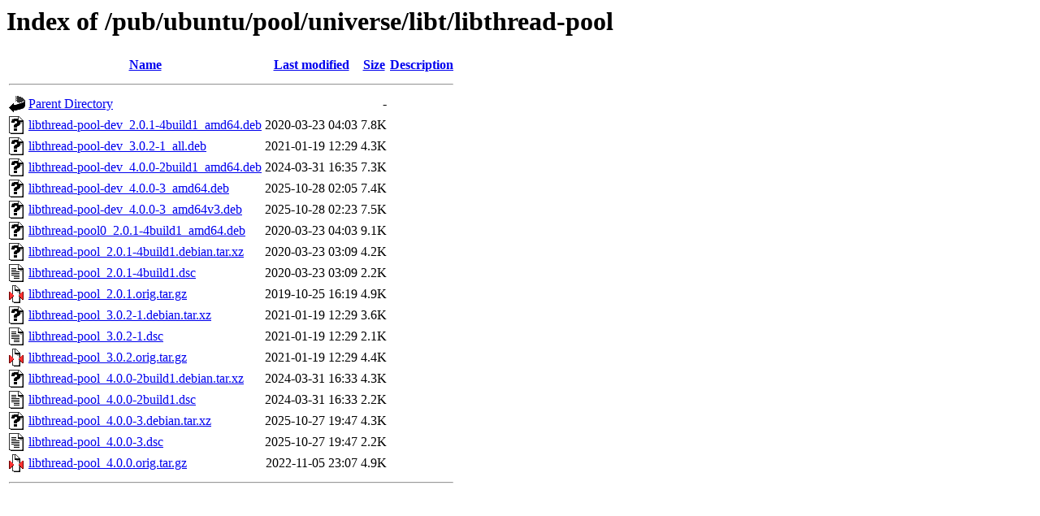

--- FILE ---
content_type: text/html;charset=ISO-8859-1
request_url: http://mirror.math.princeton.edu/pub/ubuntu/pool/universe/libt/libthread-pool/?C=N;O=A
body_size: 5046
content:
<!DOCTYPE HTML PUBLIC "-//W3C//DTD HTML 3.2 Final//EN">
<html>
 <head>
  <title>Index of /pub/ubuntu/pool/universe/libt/libthread-pool</title>
 </head>
 <body>
<h1>Index of /pub/ubuntu/pool/universe/libt/libthread-pool</h1>
  <table>
   <tr><th valign="top"><img src="/icons/blank.gif" alt="[ICO]"></th><th><a href="?C=N;O=D">Name</a></th><th><a href="?C=M;O=A">Last modified</a></th><th><a href="?C=S;O=A">Size</a></th><th><a href="?C=D;O=A">Description</a></th></tr>
   <tr><th colspan="5"><hr></th></tr>
<tr><td valign="top"><img src="/icons/back.gif" alt="[PARENTDIR]"></td><td><a href="/pub/ubuntu/pool/universe/libt/">Parent Directory</a></td><td>&nbsp;</td><td align="right">  - </td><td>&nbsp;</td></tr>
<tr><td valign="top"><img src="/icons/unknown.gif" alt="[   ]"></td><td><a href="libthread-pool-dev_2.0.1-4build1_amd64.deb">libthread-pool-dev_2.0.1-4build1_amd64.deb</a></td><td align="right">2020-03-23 04:03  </td><td align="right">7.8K</td><td>&nbsp;</td></tr>
<tr><td valign="top"><img src="/icons/unknown.gif" alt="[   ]"></td><td><a href="libthread-pool-dev_3.0.2-1_all.deb">libthread-pool-dev_3.0.2-1_all.deb</a></td><td align="right">2021-01-19 12:29  </td><td align="right">4.3K</td><td>&nbsp;</td></tr>
<tr><td valign="top"><img src="/icons/unknown.gif" alt="[   ]"></td><td><a href="libthread-pool-dev_4.0.0-2build1_amd64.deb">libthread-pool-dev_4.0.0-2build1_amd64.deb</a></td><td align="right">2024-03-31 16:35  </td><td align="right">7.3K</td><td>&nbsp;</td></tr>
<tr><td valign="top"><img src="/icons/unknown.gif" alt="[   ]"></td><td><a href="libthread-pool-dev_4.0.0-3_amd64.deb">libthread-pool-dev_4.0.0-3_amd64.deb</a></td><td align="right">2025-10-28 02:05  </td><td align="right">7.4K</td><td>&nbsp;</td></tr>
<tr><td valign="top"><img src="/icons/unknown.gif" alt="[   ]"></td><td><a href="libthread-pool-dev_4.0.0-3_amd64v3.deb">libthread-pool-dev_4.0.0-3_amd64v3.deb</a></td><td align="right">2025-10-28 02:23  </td><td align="right">7.5K</td><td>&nbsp;</td></tr>
<tr><td valign="top"><img src="/icons/unknown.gif" alt="[   ]"></td><td><a href="libthread-pool0_2.0.1-4build1_amd64.deb">libthread-pool0_2.0.1-4build1_amd64.deb</a></td><td align="right">2020-03-23 04:03  </td><td align="right">9.1K</td><td>&nbsp;</td></tr>
<tr><td valign="top"><img src="/icons/unknown.gif" alt="[   ]"></td><td><a href="libthread-pool_2.0.1-4build1.debian.tar.xz">libthread-pool_2.0.1-4build1.debian.tar.xz</a></td><td align="right">2020-03-23 03:09  </td><td align="right">4.2K</td><td>&nbsp;</td></tr>
<tr><td valign="top"><img src="/icons/text.gif" alt="[TXT]"></td><td><a href="libthread-pool_2.0.1-4build1.dsc">libthread-pool_2.0.1-4build1.dsc</a></td><td align="right">2020-03-23 03:09  </td><td align="right">2.2K</td><td>&nbsp;</td></tr>
<tr><td valign="top"><img src="/icons/compressed.gif" alt="[   ]"></td><td><a href="libthread-pool_2.0.1.orig.tar.gz">libthread-pool_2.0.1.orig.tar.gz</a></td><td align="right">2019-10-25 16:19  </td><td align="right">4.9K</td><td>&nbsp;</td></tr>
<tr><td valign="top"><img src="/icons/unknown.gif" alt="[   ]"></td><td><a href="libthread-pool_3.0.2-1.debian.tar.xz">libthread-pool_3.0.2-1.debian.tar.xz</a></td><td align="right">2021-01-19 12:29  </td><td align="right">3.6K</td><td>&nbsp;</td></tr>
<tr><td valign="top"><img src="/icons/text.gif" alt="[TXT]"></td><td><a href="libthread-pool_3.0.2-1.dsc">libthread-pool_3.0.2-1.dsc</a></td><td align="right">2021-01-19 12:29  </td><td align="right">2.1K</td><td>&nbsp;</td></tr>
<tr><td valign="top"><img src="/icons/compressed.gif" alt="[   ]"></td><td><a href="libthread-pool_3.0.2.orig.tar.gz">libthread-pool_3.0.2.orig.tar.gz</a></td><td align="right">2021-01-19 12:29  </td><td align="right">4.4K</td><td>&nbsp;</td></tr>
<tr><td valign="top"><img src="/icons/unknown.gif" alt="[   ]"></td><td><a href="libthread-pool_4.0.0-2build1.debian.tar.xz">libthread-pool_4.0.0-2build1.debian.tar.xz</a></td><td align="right">2024-03-31 16:33  </td><td align="right">4.3K</td><td>&nbsp;</td></tr>
<tr><td valign="top"><img src="/icons/text.gif" alt="[TXT]"></td><td><a href="libthread-pool_4.0.0-2build1.dsc">libthread-pool_4.0.0-2build1.dsc</a></td><td align="right">2024-03-31 16:33  </td><td align="right">2.2K</td><td>&nbsp;</td></tr>
<tr><td valign="top"><img src="/icons/unknown.gif" alt="[   ]"></td><td><a href="libthread-pool_4.0.0-3.debian.tar.xz">libthread-pool_4.0.0-3.debian.tar.xz</a></td><td align="right">2025-10-27 19:47  </td><td align="right">4.3K</td><td>&nbsp;</td></tr>
<tr><td valign="top"><img src="/icons/text.gif" alt="[TXT]"></td><td><a href="libthread-pool_4.0.0-3.dsc">libthread-pool_4.0.0-3.dsc</a></td><td align="right">2025-10-27 19:47  </td><td align="right">2.2K</td><td>&nbsp;</td></tr>
<tr><td valign="top"><img src="/icons/compressed.gif" alt="[   ]"></td><td><a href="libthread-pool_4.0.0.orig.tar.gz">libthread-pool_4.0.0.orig.tar.gz</a></td><td align="right">2022-11-05 23:07  </td><td align="right">4.9K</td><td>&nbsp;</td></tr>
   <tr><th colspan="5"><hr></th></tr>
</table>
</body></html>
